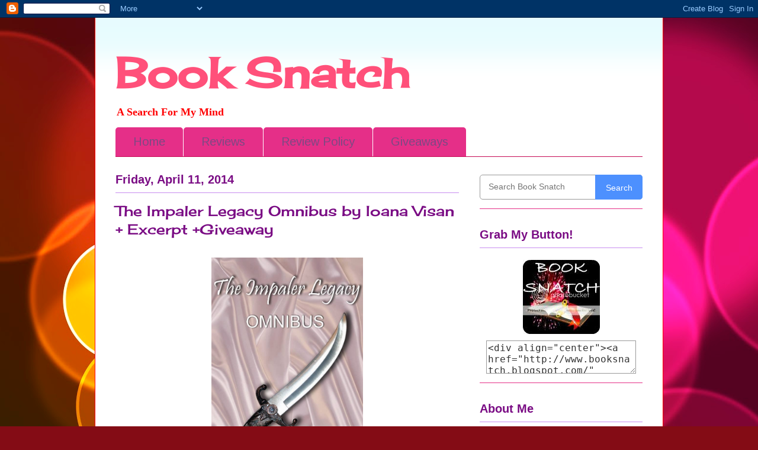

--- FILE ---
content_type: text/html; charset=UTF-8
request_url: https://booksnatch.blogspot.com/2014/04/the-impaler-legacy-omnibus-by-ioana.html
body_size: 17623
content:
<!DOCTYPE html>
<html class='v2' dir='ltr' lang='en'>
<head>
<link href='https://www.blogger.com/static/v1/widgets/335934321-css_bundle_v2.css' rel='stylesheet' type='text/css'/>
<meta content='width=1100' name='viewport'/>
<meta content='text/html; charset=UTF-8' http-equiv='Content-Type'/>
<meta content='blogger' name='generator'/>
<link href='https://booksnatch.blogspot.com/favicon.ico' rel='icon' type='image/x-icon'/>
<link href='http://booksnatch.blogspot.com/2014/04/the-impaler-legacy-omnibus-by-ioana.html' rel='canonical'/>
<link rel="alternate" type="application/atom+xml" title="Book Snatch - Atom" href="https://booksnatch.blogspot.com/feeds/posts/default" />
<link rel="alternate" type="application/rss+xml" title="Book Snatch - RSS" href="https://booksnatch.blogspot.com/feeds/posts/default?alt=rss" />
<link rel="service.post" type="application/atom+xml" title="Book Snatch - Atom" href="https://www.blogger.com/feeds/3088054058218054629/posts/default" />

<link rel="alternate" type="application/atom+xml" title="Book Snatch - Atom" href="https://booksnatch.blogspot.com/feeds/8148695663578129526/comments/default" />
<!--Can't find substitution for tag [blog.ieCssRetrofitLinks]-->
<link href='https://blogger.googleusercontent.com/img/b/R29vZ2xl/AVvXsEghp7HJiBvvshvn1LXb4N1b4MlDx1zvsKSH8LdVz8omhkKzBKh5B9RjvxxfG4Y6XBX0yxiDxmH5LJNkgxNrzqqpwXkmI0_9cZ3rvZxDC9p-81uK4nhRZYMkc2afEdWPPmxA-HJqV7_k1N0/s1600/Impaler+Legacy+-+Omnibus.jpg' rel='image_src'/>
<meta content='http://booksnatch.blogspot.com/2014/04/the-impaler-legacy-omnibus-by-ioana.html' property='og:url'/>
<meta content='The Impaler Legacy Omnibus by Ioana Visan + Excerpt +Giveaway' property='og:title'/>
<meta content='              In a world crawling with vampires, Romania is the safest place left on earth. Thanks to the Little Council, there hasn&#39;t been ...' property='og:description'/>
<meta content='https://blogger.googleusercontent.com/img/b/R29vZ2xl/AVvXsEghp7HJiBvvshvn1LXb4N1b4MlDx1zvsKSH8LdVz8omhkKzBKh5B9RjvxxfG4Y6XBX0yxiDxmH5LJNkgxNrzqqpwXkmI0_9cZ3rvZxDC9p-81uK4nhRZYMkc2afEdWPPmxA-HJqV7_k1N0/w1200-h630-p-k-no-nu/Impaler+Legacy+-+Omnibus.jpg' property='og:image'/>
<title>Book Snatch: The Impaler Legacy Omnibus by Ioana Visan + Excerpt +Giveaway</title>
<style type='text/css'>@font-face{font-family:'Arimo';font-style:normal;font-weight:400;font-display:swap;src:url(//fonts.gstatic.com/s/arimo/v35/P5sfzZCDf9_T_3cV7NCUECyoxNk37cxcDRrBdwcoaaQwpBQ.woff2)format('woff2');unicode-range:U+0460-052F,U+1C80-1C8A,U+20B4,U+2DE0-2DFF,U+A640-A69F,U+FE2E-FE2F;}@font-face{font-family:'Arimo';font-style:normal;font-weight:400;font-display:swap;src:url(//fonts.gstatic.com/s/arimo/v35/P5sfzZCDf9_T_3cV7NCUECyoxNk37cxcBBrBdwcoaaQwpBQ.woff2)format('woff2');unicode-range:U+0301,U+0400-045F,U+0490-0491,U+04B0-04B1,U+2116;}@font-face{font-family:'Arimo';font-style:normal;font-weight:400;font-display:swap;src:url(//fonts.gstatic.com/s/arimo/v35/P5sfzZCDf9_T_3cV7NCUECyoxNk37cxcDBrBdwcoaaQwpBQ.woff2)format('woff2');unicode-range:U+1F00-1FFF;}@font-face{font-family:'Arimo';font-style:normal;font-weight:400;font-display:swap;src:url(//fonts.gstatic.com/s/arimo/v35/P5sfzZCDf9_T_3cV7NCUECyoxNk37cxcAxrBdwcoaaQwpBQ.woff2)format('woff2');unicode-range:U+0370-0377,U+037A-037F,U+0384-038A,U+038C,U+038E-03A1,U+03A3-03FF;}@font-face{font-family:'Arimo';font-style:normal;font-weight:400;font-display:swap;src:url(//fonts.gstatic.com/s/arimo/v35/P5sfzZCDf9_T_3cV7NCUECyoxNk37cxcAhrBdwcoaaQwpBQ.woff2)format('woff2');unicode-range:U+0307-0308,U+0590-05FF,U+200C-2010,U+20AA,U+25CC,U+FB1D-FB4F;}@font-face{font-family:'Arimo';font-style:normal;font-weight:400;font-display:swap;src:url(//fonts.gstatic.com/s/arimo/v35/P5sfzZCDf9_T_3cV7NCUECyoxNk37cxcDxrBdwcoaaQwpBQ.woff2)format('woff2');unicode-range:U+0102-0103,U+0110-0111,U+0128-0129,U+0168-0169,U+01A0-01A1,U+01AF-01B0,U+0300-0301,U+0303-0304,U+0308-0309,U+0323,U+0329,U+1EA0-1EF9,U+20AB;}@font-face{font-family:'Arimo';font-style:normal;font-weight:400;font-display:swap;src:url(//fonts.gstatic.com/s/arimo/v35/P5sfzZCDf9_T_3cV7NCUECyoxNk37cxcDhrBdwcoaaQwpBQ.woff2)format('woff2');unicode-range:U+0100-02BA,U+02BD-02C5,U+02C7-02CC,U+02CE-02D7,U+02DD-02FF,U+0304,U+0308,U+0329,U+1D00-1DBF,U+1E00-1E9F,U+1EF2-1EFF,U+2020,U+20A0-20AB,U+20AD-20C0,U+2113,U+2C60-2C7F,U+A720-A7FF;}@font-face{font-family:'Arimo';font-style:normal;font-weight:400;font-display:swap;src:url(//fonts.gstatic.com/s/arimo/v35/P5sfzZCDf9_T_3cV7NCUECyoxNk37cxcABrBdwcoaaQw.woff2)format('woff2');unicode-range:U+0000-00FF,U+0131,U+0152-0153,U+02BB-02BC,U+02C6,U+02DA,U+02DC,U+0304,U+0308,U+0329,U+2000-206F,U+20AC,U+2122,U+2191,U+2193,U+2212,U+2215,U+FEFF,U+FFFD;}@font-face{font-family:'Cherry Cream Soda';font-style:normal;font-weight:400;font-display:swap;src:url(//fonts.gstatic.com/s/cherrycreamsoda/v21/UMBIrOxBrW6w2FFyi9paG0fdVdRciQd9A98ZD47H.woff2)format('woff2');unicode-range:U+0000-00FF,U+0131,U+0152-0153,U+02BB-02BC,U+02C6,U+02DA,U+02DC,U+0304,U+0308,U+0329,U+2000-206F,U+20AC,U+2122,U+2191,U+2193,U+2212,U+2215,U+FEFF,U+FFFD;}@font-face{font-family:'Luckiest Guy';font-style:normal;font-weight:400;font-display:swap;src:url(//fonts.gstatic.com/s/luckiestguy/v25/_gP_1RrxsjcxVyin9l9n_j2hQ952ijl7aSqP.woff2)format('woff2');unicode-range:U+0100-02BA,U+02BD-02C5,U+02C7-02CC,U+02CE-02D7,U+02DD-02FF,U+0304,U+0308,U+0329,U+1D00-1DBF,U+1E00-1E9F,U+1EF2-1EFF,U+2020,U+20A0-20AB,U+20AD-20C0,U+2113,U+2C60-2C7F,U+A720-A7FF;}@font-face{font-family:'Luckiest Guy';font-style:normal;font-weight:400;font-display:swap;src:url(//fonts.gstatic.com/s/luckiestguy/v25/_gP_1RrxsjcxVyin9l9n_j2hTd52ijl7aQ.woff2)format('woff2');unicode-range:U+0000-00FF,U+0131,U+0152-0153,U+02BB-02BC,U+02C6,U+02DA,U+02DC,U+0304,U+0308,U+0329,U+2000-206F,U+20AC,U+2122,U+2191,U+2193,U+2212,U+2215,U+FEFF,U+FFFD;}</style>
<style id='page-skin-1' type='text/css'><!--
/*
-----------------------------------------------
Blogger Template Style
Name:     Ethereal
Designer: Jason Morrow
URL:      jasonmorrow.etsy.com
----------------------------------------------- */
/* Variable definitions
====================
<Variable name="keycolor" description="Main Color" type="color" default="#000000"/>
<Group description="Body Text" selector="body">
<Variable name="body.font" description="Font" type="font"
default="normal normal 13px Arial, Tahoma, Helvetica, FreeSans, sans-serif"/>
<Variable name="body.text.color" description="Text Color" type="color" default="#666666"/>
</Group>
<Group description="Background" selector=".body-fauxcolumns-outer">
<Variable name="body.background.color" description="Outer Background" type="color" default="#fb5e53"/>
<Variable name="content.background.color" description="Main Background" type="color" default="#ffffff"/>
<Variable name="body.border.color" description="Border Color" type="color" default="#fb5e53"/>
</Group>
<Group description="Links" selector=".main-inner">
<Variable name="link.color" description="Link Color" type="color" default="#2198a6"/>
<Variable name="link.visited.color" description="Visited Color" type="color" default="#4d469c"/>
<Variable name="link.hover.color" description="Hover Color" type="color" default="#790084"/>
</Group>
<Group description="Blog Title" selector=".header h1">
<Variable name="header.font" description="Font" type="font"
default="normal normal 60px Times, 'Times New Roman', FreeSerif, serif"/>
<Variable name="header.text.color" description="Text Color" type="color" default="#ff8b8b"/>
</Group>
<Group description="Blog Description" selector=".header .description">
<Variable name="description.text.color" description="Description Color" type="color"
default="#666666"/>
</Group>
<Group description="Tabs Text" selector=".tabs-inner .widget li a">
<Variable name="tabs.font" description="Font" type="font"
default="normal normal 12px Arial, Tahoma, Helvetica, FreeSans, sans-serif"/>
<Variable name="tabs.selected.text.color" description="Selected Color" type="color" default="#ffffff"/>
<Variable name="tabs.text.color" description="Text Color" type="color" default="#000000"/>
</Group>
<Group description="Tabs Background" selector=".tabs-outer .PageList">
<Variable name="tabs.selected.background.color" description="Selected Color" type="color" default="#ffa183"/>
<Variable name="tabs.background.color" description="Background Color" type="color" default="#ffdfc7"/>
<Variable name="tabs.border.bevel.color" description="Bevel Color" type="color" default="#fb5e53"/>
</Group>
<Group description="Post Title" selector="h3.post-title, h4, h3.post-title a">
<Variable name="post.title.font" description="Font" type="font"
default="normal normal 24px Times, Times New Roman, serif"/>
<Variable name="post.title.text.color" description="Text Color" type="color" default="#2198a6"/>
</Group>
<Group description="Gadget Title" selector="h2">
<Variable name="widget.title.font" description="Title Font" type="font"
default="normal bold 12px Arial, Tahoma, Helvetica, FreeSans, sans-serif"/>
<Variable name="widget.title.text.color" description="Text Color" type="color" default="#000000"/>
<Variable name="widget.title.border.bevel.color" description="Bevel Color" type="color" default="#dbdbdb"/>
</Group>
<Group description="Accents" selector=".main-inner .widget">
<Variable name="widget.alternate.text.color" description="Alternate Color" type="color" default="#cccccc"/>
<Variable name="widget.border.bevel.color" description="Bevel Color" type="color" default="#dbdbdb"/>
</Group>
<Variable name="body.background" description="Body Background" type="background"
color="#7a0c84" default="$(color) none repeat-x scroll top left"/>
<Variable name="body.background.gradient" description="Body Gradient Cap" type="url"
default="none"/>
<Variable name="body.background.imageBorder" description="Body Image Border" type="url"
default="none"/>
<Variable name="body.background.imageBorder.position.left" description="Body Image Border Left" type="length"
default="0"/>
<Variable name="body.background.imageBorder.position.right" description="Body Image Border Right" type="length"
default="0"/>
<Variable name="header.background.gradient" description="Header Background Gradient" type="url" default="none"/>
<Variable name="content.background.gradient" description="Content Gradient" type="url" default="none"/>
<Variable name="link.decoration" description="Link Decoration" type="string" default="none"/>
<Variable name="link.visited.decoration" description="Link Visited Decoration" type="string" default="none"/>
<Variable name="link.hover.decoration" description="Link Hover Decoration" type="string" default="underline"/>
<Variable name="widget.padding.top" description="Widget Padding Top" type="length" default="15px"/>
<Variable name="date.space" description="Date Space" type="length" default="15px"/>
<Variable name="post.first.padding.top" description="First Post Padding Top" type="length" default="0"/>
<Variable name="mobile.background.overlay" description="Mobile Background Overlay" type="string" default=""/>
<Variable name="mobile.background.size" description="Mobile Background Size" type="string" default="auto"/>
<Variable name="startSide" description="Side where text starts in blog language" type="automatic" default="left"/>
<Variable name="endSide" description="Side where text ends in blog language" type="automatic" default="right"/>
*/
/* Content
----------------------------------------------- */
body, .body-fauxcolumn-outer {
font: normal bold 16px Merriweather;
color: #000000;
background: #840c15 url(//themes.googleusercontent.com/image?id=1sbDCVdylfaB7TKeFHt378q5EKX7N0LZqrNn6Rj52PMX_6iCNiKeZmsuGc-TyI4VlelfT) repeat fixed top center /* Credit: loops7 (http://www.istockphoto.com/googleimages.php?id=10418566&platform=blogger) */;
}
html body .content-outer {
min-width: 0;
max-width: 100%;
width: 100%;
}
a:link {
text-decoration: none;
color: #790084;
}
a:visited {
text-decoration: none;
color: #840c15;
}
a:hover {
text-decoration: underline;
color: #7f4884;
}
.main-inner {
padding-top: 15px;
}
.body-fauxcolumn-outer {
background: transparent none repeat-x scroll top center;
}
.content-fauxcolumns .fauxcolumn-inner {
background: #ffffff url(//www.blogblog.com/1kt/ethereal/bird-2toned-blue-fade.png) repeat-x scroll top left;
border-left: 1px solid #ff0002;
border-right: 1px solid #ff0002;
}
/* Flexible Background
----------------------------------------------- */
.content-fauxcolumn-outer .fauxborder-left {
width: 100%;
padding-left: 300px;
margin-left: -300px;
background-color: transparent;
background-image: none;
background-repeat: no-repeat;
background-position: left top;
}
.content-fauxcolumn-outer .fauxborder-right {
margin-right: -299px;
width: 299px;
background-color: transparent;
background-image: none;
background-repeat: no-repeat;
background-position: right top;
}
/* Columns
----------------------------------------------- */
.content-inner {
padding: 0;
}
/* Header
----------------------------------------------- */
.header-inner {
padding: 27px 0 3px;
}
.header-inner .section {
margin: 0 35px;
}
.Header h1 {
font: normal bold 70px Cherry Cream Soda;
color: #ff507a;
}
.Header h1 a {
color: #ff507a;
}
.Header .description {
font-size: 115%;
color: #ff0002;
}
.header-inner .Header .titlewrapper,
.header-inner .Header .descriptionwrapper {
padding-left: 0;
padding-right: 0;
margin-bottom: 0;
}
/* Tabs
----------------------------------------------- */
.tabs-outer {
position: relative;
background: transparent;
}
.tabs-cap-top, .tabs-cap-bottom {
position: absolute;
width: 100%;
}
.tabs-cap-bottom {
bottom: 0;
}
.tabs-inner {
padding: 0;
}
.tabs-inner .section {
margin: 0 35px;
}
*+html body .tabs-inner .widget li {
padding: 1px;
}
.PageList {
border-bottom: 1px solid #c50853;
}
.tabs-inner .widget li.selected a,
.tabs-inner .widget li a:hover {
position: relative;
-moz-border-radius-topleft: 5px;
-moz-border-radius-topright: 5px;
-webkit-border-top-left-radius: 5px;
-webkit-border-top-right-radius: 5px;
-goog-ms-border-top-left-radius: 5px;
-goog-ms-border-top-right-radius: 5px;
border-top-left-radius: 5px;
border-top-right-radius: 5px;
background: #c88ef0 none ;
color: #7a0c84;
}
.tabs-inner .widget li a {
display: inline-block;
margin: 0;
margin-right: 1px;
padding: .65em 1.5em;
font: normal normal 20px Arimo;
color: #7f4884;
background-color: #e52f88;
-moz-border-radius-topleft: 5px;
-moz-border-radius-topright: 5px;
-webkit-border-top-left-radius: 5px;
-webkit-border-top-right-radius: 5px;
-goog-ms-border-top-left-radius: 5px;
-goog-ms-border-top-right-radius: 5px;
border-top-left-radius: 5px;
border-top-right-radius: 5px;
}
/* Headings
----------------------------------------------- */
h2 {
font: normal bold 20px Arial, Tahoma, Helvetica, FreeSans, sans-serif;
color: #7a0c84;
}
/* Widgets
----------------------------------------------- */
.main-inner .column-left-inner {
padding: 0 0 0 20px;
}
.main-inner .column-left-inner .section {
margin-right: 0;
}
.main-inner .column-right-inner {
padding: 0 20px 0 0;
}
.main-inner .column-right-inner .section {
margin-left: 0;
}
.main-inner .section {
padding: 0;
}
.main-inner .widget {
padding: 0 0 15px;
margin: 20px 0;
border-bottom: 1px solid #e52f88;
}
.main-inner .widget h2 {
margin: 0;
padding: .6em 0 .5em;
}
.footer-inner .widget h2 {
padding: 0 0 .4em;
}
.main-inner .widget h2 + div, .footer-inner .widget h2 + div {
padding-top: 15px;
}
.main-inner .widget .widget-content {
margin: 0;
padding: 15px 0 0;
}
.main-inner .widget ul, .main-inner .widget #ArchiveList ul.flat {
margin: -15px -15px -15px;
padding: 0;
list-style: none;
}
.main-inner .sidebar .widget h2 {
border-bottom: 1px solid #c88ef0;
}
.main-inner .widget #ArchiveList {
margin: -15px 0 0;
}
.main-inner .widget ul li, .main-inner .widget #ArchiveList ul.flat li {
padding: .5em 15px;
text-indent: 0;
}
.main-inner .widget #ArchiveList ul li {
padding-top: .25em;
padding-bottom: .25em;
}
.main-inner .widget ul li:first-child, .main-inner .widget #ArchiveList ul.flat li:first-child {
border-top: none;
}
.main-inner .widget ul li:last-child, .main-inner .widget #ArchiveList ul.flat li:last-child {
border-bottom: none;
}
.main-inner .widget .post-body ul {
padding: 0 2.5em;
margin: .5em 0;
list-style: disc;
}
.main-inner .widget .post-body ul li {
padding: 0.25em 0;
margin-bottom: .25em;
color: #000000;
border: none;
}
.footer-inner .widget ul {
padding: 0;
list-style: none;
}
.widget .zippy {
color: #e52f88;
}
/* Posts
----------------------------------------------- */
.main.section {
margin: 0 20px;
}
body .main-inner .Blog {
padding: 0;
background-color: transparent;
border: none;
}
.main-inner .widget h2.date-header {
border-bottom: 1px solid #c88ef0;
}
.date-outer {
position: relative;
margin: 15px 0 20px;
}
.date-outer:first-child {
margin-top: 0;
}
.date-posts {
clear: both;
}
.post-outer, .inline-ad {
border-bottom: 1px solid #e52f88;
padding: 30px 0;
}
.post-outer {
padding-bottom: 10px;
}
.post-outer:first-child {
padding-top: 0;
border-top: none;
}
.post-outer:last-child, .inline-ad:last-child {
border-bottom: none;
}
.post-body img {
padding: 8px;
}
h3.post-title, h4 {
font: normal normal 24px Cherry Cream Soda;
color: #7a0c84;
}
h3.post-title a {
font: normal normal 24px Cherry Cream Soda;
color: #7a0c84;
text-decoration: none;
}
h3.post-title a:hover {
color: #7f4884;
text-decoration: underline;
}
.post-header {
margin: 0 0 1.5em;
}
.post-body {
line-height: 1.4;
}
.post-footer {
margin: 1.5em 0 0;
}
#blog-pager {
padding: 15px;
}
.blog-feeds, .post-feeds {
margin: 1em 0;
text-align: center;
}
.post-outer .comments {
margin-top: 2em;
}
/* Comments
----------------------------------------------- */
.comments .comments-content .icon.blog-author {
background-repeat: no-repeat;
background-image: url([data-uri]);
}
.comments .comments-content .loadmore a {
background: #ffffff url(//www.blogblog.com/1kt/ethereal/bird-2toned-blue-fade.png) repeat-x scroll top left;
}
.comments .comments-content .loadmore a {
border-top: 1px solid #c88ef0;
border-bottom: 1px solid #c88ef0;
}
.comments .comment-thread.inline-thread {
background: #ffffff url(//www.blogblog.com/1kt/ethereal/bird-2toned-blue-fade.png) repeat-x scroll top left;
}
.comments .continue {
border-top: 2px solid #c88ef0;
}
/* Footer
----------------------------------------------- */
.footer-inner {
padding: 30px 0;
overflow: hidden;
}
/* Mobile
----------------------------------------------- */
body.mobile  {
padding: 0 10px;
background-size: auto
}
.mobile .body-fauxcolumn-outer {
background: ;
}
.mobile .content-fauxcolumns .fauxcolumn-inner {
opacity: 0.75;
}
.mobile .content-fauxcolumn-outer .fauxborder-right {
margin-right: 0;
}
.mobile-link-button {
background-color: #c88ef0;
}
.mobile-link-button a:link, .mobile-link-button a:visited {
color: #7a0c84;
}
.mobile-index-contents {
color: #444444;
}
.mobile .body-fauxcolumn-outer {
background-size: 100% auto;
}
.mobile .mobile-date-outer {
border-bottom: transparent;
}
.mobile .PageList {
border-bottom: none;
}
.mobile .tabs-inner .section {
margin: 0;
}
.mobile .tabs-inner .PageList .widget-content {
background: #c88ef0 none;
color: #7a0c84;
}
.mobile .tabs-inner .PageList .widget-content .pagelist-arrow {
border-left: 1px solid #7a0c84;
}
.mobile .footer-inner {
overflow: visible;
}
body.mobile .AdSense {
margin: 0 -10px;
}

--></style>
<style id='template-skin-1' type='text/css'><!--
body {
min-width: 960px;
}
.content-outer, .content-fauxcolumn-outer, .region-inner {
min-width: 960px;
max-width: 960px;
_width: 960px;
}
.main-inner .columns {
padding-left: 0px;
padding-right: 310px;
}
.main-inner .fauxcolumn-center-outer {
left: 0px;
right: 310px;
/* IE6 does not respect left and right together */
_width: expression(this.parentNode.offsetWidth -
parseInt("0px") -
parseInt("310px") + 'px');
}
.main-inner .fauxcolumn-left-outer {
width: 0px;
}
.main-inner .fauxcolumn-right-outer {
width: 310px;
}
.main-inner .column-left-outer {
width: 0px;
right: 100%;
margin-left: -0px;
}
.main-inner .column-right-outer {
width: 310px;
margin-right: -310px;
}
#layout {
min-width: 0;
}
#layout .content-outer {
min-width: 0;
width: 800px;
}
#layout .region-inner {
min-width: 0;
width: auto;
}
body#layout div.add_widget {
padding: 8px;
}
body#layout div.add_widget a {
margin-left: 32px;
}
--></style>
<style>
    body {background-image:url(\/\/themes.googleusercontent.com\/image?id=1sbDCVdylfaB7TKeFHt378q5EKX7N0LZqrNn6Rj52PMX_6iCNiKeZmsuGc-TyI4VlelfT);}
    
@media (max-width: 200px) { body {background-image:url(\/\/themes.googleusercontent.com\/image?id=1sbDCVdylfaB7TKeFHt378q5EKX7N0LZqrNn6Rj52PMX_6iCNiKeZmsuGc-TyI4VlelfT&options=w200);}}
@media (max-width: 400px) and (min-width: 201px) { body {background-image:url(\/\/themes.googleusercontent.com\/image?id=1sbDCVdylfaB7TKeFHt378q5EKX7N0LZqrNn6Rj52PMX_6iCNiKeZmsuGc-TyI4VlelfT&options=w400);}}
@media (max-width: 800px) and (min-width: 401px) { body {background-image:url(\/\/themes.googleusercontent.com\/image?id=1sbDCVdylfaB7TKeFHt378q5EKX7N0LZqrNn6Rj52PMX_6iCNiKeZmsuGc-TyI4VlelfT&options=w800);}}
@media (max-width: 1200px) and (min-width: 801px) { body {background-image:url(\/\/themes.googleusercontent.com\/image?id=1sbDCVdylfaB7TKeFHt378q5EKX7N0LZqrNn6Rj52PMX_6iCNiKeZmsuGc-TyI4VlelfT&options=w1200);}}
/* Last tag covers anything over one higher than the previous max-size cap. */
@media (min-width: 1201px) { body {background-image:url(\/\/themes.googleusercontent.com\/image?id=1sbDCVdylfaB7TKeFHt378q5EKX7N0LZqrNn6Rj52PMX_6iCNiKeZmsuGc-TyI4VlelfT&options=w1600);}}
  </style>
<link href='https://www.blogger.com/dyn-css/authorization.css?targetBlogID=3088054058218054629&amp;zx=b03283ff-198a-48ec-b946-21ad9b3b80c6' media='none' onload='if(media!=&#39;all&#39;)media=&#39;all&#39;' rel='stylesheet'/><noscript><link href='https://www.blogger.com/dyn-css/authorization.css?targetBlogID=3088054058218054629&amp;zx=b03283ff-198a-48ec-b946-21ad9b3b80c6' rel='stylesheet'/></noscript>
<meta name='google-adsense-platform-account' content='ca-host-pub-1556223355139109'/>
<meta name='google-adsense-platform-domain' content='blogspot.com'/>

</head>
<body class='loading'>
<div class='navbar section' id='navbar' name='Navbar'><div class='widget Navbar' data-version='1' id='Navbar1'><script type="text/javascript">
    function setAttributeOnload(object, attribute, val) {
      if(window.addEventListener) {
        window.addEventListener('load',
          function(){ object[attribute] = val; }, false);
      } else {
        window.attachEvent('onload', function(){ object[attribute] = val; });
      }
    }
  </script>
<div id="navbar-iframe-container"></div>
<script type="text/javascript" src="https://apis.google.com/js/platform.js"></script>
<script type="text/javascript">
      gapi.load("gapi.iframes:gapi.iframes.style.bubble", function() {
        if (gapi.iframes && gapi.iframes.getContext) {
          gapi.iframes.getContext().openChild({
              url: 'https://www.blogger.com/navbar/3088054058218054629?po\x3d8148695663578129526\x26origin\x3dhttps://booksnatch.blogspot.com',
              where: document.getElementById("navbar-iframe-container"),
              id: "navbar-iframe"
          });
        }
      });
    </script><script type="text/javascript">
(function() {
var script = document.createElement('script');
script.type = 'text/javascript';
script.src = '//pagead2.googlesyndication.com/pagead/js/google_top_exp.js';
var head = document.getElementsByTagName('head')[0];
if (head) {
head.appendChild(script);
}})();
</script>
</div></div>
<div class='body-fauxcolumns'>
<div class='fauxcolumn-outer body-fauxcolumn-outer'>
<div class='cap-top'>
<div class='cap-left'></div>
<div class='cap-right'></div>
</div>
<div class='fauxborder-left'>
<div class='fauxborder-right'></div>
<div class='fauxcolumn-inner'>
</div>
</div>
<div class='cap-bottom'>
<div class='cap-left'></div>
<div class='cap-right'></div>
</div>
</div>
</div>
<div class='content'>
<div class='content-fauxcolumns'>
<div class='fauxcolumn-outer content-fauxcolumn-outer'>
<div class='cap-top'>
<div class='cap-left'></div>
<div class='cap-right'></div>
</div>
<div class='fauxborder-left'>
<div class='fauxborder-right'></div>
<div class='fauxcolumn-inner'>
</div>
</div>
<div class='cap-bottom'>
<div class='cap-left'></div>
<div class='cap-right'></div>
</div>
</div>
</div>
<div class='content-outer'>
<div class='content-cap-top cap-top'>
<div class='cap-left'></div>
<div class='cap-right'></div>
</div>
<div class='fauxborder-left content-fauxborder-left'>
<div class='fauxborder-right content-fauxborder-right'></div>
<div class='content-inner'>
<header>
<div class='header-outer'>
<div class='header-cap-top cap-top'>
<div class='cap-left'></div>
<div class='cap-right'></div>
</div>
<div class='fauxborder-left header-fauxborder-left'>
<div class='fauxborder-right header-fauxborder-right'></div>
<div class='region-inner header-inner'>
<div class='header section' id='header' name='Header'><div class='widget Header' data-version='1' id='Header1'>
<div id='header-inner'>
<div class='titlewrapper'>
<h1 class='title'>
<a href='https://booksnatch.blogspot.com/'>
Book Snatch
</a>
</h1>
</div>
<div class='descriptionwrapper'>
<p class='description'><span>A Search For My Mind</span></p>
</div>
</div>
</div></div>
</div>
</div>
<div class='header-cap-bottom cap-bottom'>
<div class='cap-left'></div>
<div class='cap-right'></div>
</div>
</div>
</header>
<div class='tabs-outer'>
<div class='tabs-cap-top cap-top'>
<div class='cap-left'></div>
<div class='cap-right'></div>
</div>
<div class='fauxborder-left tabs-fauxborder-left'>
<div class='fauxborder-right tabs-fauxborder-right'></div>
<div class='region-inner tabs-inner'>
<div class='tabs section' id='crosscol' name='Cross-Column'><div class='widget PageList' data-version='1' id='PageList1'>
<h2>Pages</h2>
<div class='widget-content'>
<ul>
<li>
<a href='https://booksnatch.blogspot.com/'>Home</a>
</li>
<li>
<a href='https://booksnatch.blogspot.com/p/reviews.html'>Reviews</a>
</li>
<li>
<a href='https://booksnatch.blogspot.com/p/review-requests.html'>Review Policy</a>
</li>
<li>
<a href='https://booksnatch.blogspot.com/p/giveaways.html'>Giveaways</a>
</li>
</ul>
<div class='clear'></div>
</div>
</div></div>
<div class='tabs no-items section' id='crosscol-overflow' name='Cross-Column 2'></div>
</div>
</div>
<div class='tabs-cap-bottom cap-bottom'>
<div class='cap-left'></div>
<div class='cap-right'></div>
</div>
</div>
<div class='main-outer'>
<div class='main-cap-top cap-top'>
<div class='cap-left'></div>
<div class='cap-right'></div>
</div>
<div class='fauxborder-left main-fauxborder-left'>
<div class='fauxborder-right main-fauxborder-right'></div>
<div class='region-inner main-inner'>
<div class='columns fauxcolumns'>
<div class='fauxcolumn-outer fauxcolumn-center-outer'>
<div class='cap-top'>
<div class='cap-left'></div>
<div class='cap-right'></div>
</div>
<div class='fauxborder-left'>
<div class='fauxborder-right'></div>
<div class='fauxcolumn-inner'>
</div>
</div>
<div class='cap-bottom'>
<div class='cap-left'></div>
<div class='cap-right'></div>
</div>
</div>
<div class='fauxcolumn-outer fauxcolumn-left-outer'>
<div class='cap-top'>
<div class='cap-left'></div>
<div class='cap-right'></div>
</div>
<div class='fauxborder-left'>
<div class='fauxborder-right'></div>
<div class='fauxcolumn-inner'>
</div>
</div>
<div class='cap-bottom'>
<div class='cap-left'></div>
<div class='cap-right'></div>
</div>
</div>
<div class='fauxcolumn-outer fauxcolumn-right-outer'>
<div class='cap-top'>
<div class='cap-left'></div>
<div class='cap-right'></div>
</div>
<div class='fauxborder-left'>
<div class='fauxborder-right'></div>
<div class='fauxcolumn-inner'>
</div>
</div>
<div class='cap-bottom'>
<div class='cap-left'></div>
<div class='cap-right'></div>
</div>
</div>
<!-- corrects IE6 width calculation -->
<div class='columns-inner'>
<div class='column-center-outer'>
<div class='column-center-inner'>
<div class='main section' id='main' name='Main'><div class='widget Blog' data-version='1' id='Blog1'>
<div class='blog-posts hfeed'>

          <div class="date-outer">
        
<h2 class='date-header'><span>Friday, April 11, 2014</span></h2>

          <div class="date-posts">
        
<div class='post-outer'>
<div class='post hentry uncustomized-post-template' itemprop='blogPost' itemscope='itemscope' itemtype='http://schema.org/BlogPosting'>
<meta content='https://blogger.googleusercontent.com/img/b/R29vZ2xl/AVvXsEghp7HJiBvvshvn1LXb4N1b4MlDx1zvsKSH8LdVz8omhkKzBKh5B9RjvxxfG4Y6XBX0yxiDxmH5LJNkgxNrzqqpwXkmI0_9cZ3rvZxDC9p-81uK4nhRZYMkc2afEdWPPmxA-HJqV7_k1N0/s1600/Impaler+Legacy+-+Omnibus.jpg' itemprop='image_url'/>
<meta content='3088054058218054629' itemprop='blogId'/>
<meta content='8148695663578129526' itemprop='postId'/>
<a name='8148695663578129526'></a>
<h3 class='post-title entry-title' itemprop='name'>
The Impaler Legacy Omnibus by Ioana Visan + Excerpt +Giveaway
</h3>
<div class='post-header'>
<div class='post-header-line-1'></div>
</div>
<div class='post-body entry-content' id='post-body-8148695663578129526' itemprop='description articleBody'>
<div class="separator" style="clear: both; text-align: center;">
<a href="https://blogger.googleusercontent.com/img/b/R29vZ2xl/AVvXsEghp7HJiBvvshvn1LXb4N1b4MlDx1zvsKSH8LdVz8omhkKzBKh5B9RjvxxfG4Y6XBX0yxiDxmH5LJNkgxNrzqqpwXkmI0_9cZ3rvZxDC9p-81uK4nhRZYMkc2afEdWPPmxA-HJqV7_k1N0/s1600/Impaler+Legacy+-+Omnibus.jpg" imageanchor="1" style="margin-left: 1em; margin-right: 1em;"><img border="0" height="400" src="https://blogger.googleusercontent.com/img/b/R29vZ2xl/AVvXsEghp7HJiBvvshvn1LXb4N1b4MlDx1zvsKSH8LdVz8omhkKzBKh5B9RjvxxfG4Y6XBX0yxiDxmH5LJNkgxNrzqqpwXkmI0_9cZ3rvZxDC9p-81uK4nhRZYMkc2afEdWPPmxA-HJqV7_k1N0/s1600/Impaler+Legacy+-+Omnibus.jpg" width="256" /></a></div>
<br />
<div style="margin-bottom: 0in;">
<span style="font-family: Arial, sans-serif;">&nbsp; &nbsp; &nbsp; &nbsp; &nbsp; In
a world crawling with vampires, Romania is the safest place left on
earth. Thanks to the Little Council, there hasn't been a vampire on
Romanian ground in over five centuries, until one day when Liana
Cantacuzino is ordered to bring one in, covertly. </span>
</div>
<div style="margin-bottom: 0in;">
<br /></div>
<div style="margin-bottom: 0in;">
<span style="font-family: Arial, sans-serif;">&nbsp; &nbsp; &nbsp; &nbsp; &nbsp; Enter
Maximilien Hess, a thousand-year-old vampire determined to ruin the
existing order of things. When all is revealed, Hess's secret changes
everything, and a reluctant alliance is formed because the
alternative is much worse.</span></div>
<div style="margin-bottom: 0in;">
<span style="color: purple;"><br />
</span></div>
<div style="margin-bottom: 0in;">
<span style="color: purple; font-family: inherit;"><span style="font-size: small;"><i>The
Impaler Legacy Omnibus</i></span>,
a vampire saga like no other, includes:</span></div>
<div style="margin-bottom: 0in;">
<span style="font-family: inherit;">The
Impaler&#8217;s Revenge (novella)</span></div>
<div style="margin-bottom: 0in;">
<span style="font-family: inherit;">Sweet
Surrender (short story)</span></div>
<div style="margin-bottom: 0in;">
<span style="font-family: inherit;">A
Victory that Counts (novella)</span></div>
<div style="margin-bottom: 0in;">
<span style="font-family: inherit;">Casualties
of War (short story)</span></div>
<div style="margin-bottom: 0in;">
<span style="font-family: inherit;">Order
Restored (novella)</span></div>
<div style="margin-bottom: 0in;">
<span style="font-family: inherit;">The
Third Wheel (short story)</span></div>
<div style="margin-bottom: 0in;">
<br /></div>
<div style="margin-bottom: 0in;">
<div class="separator" style="clear: both; text-align: center;">
<a href="https://blogger.googleusercontent.com/img/b/R29vZ2xl/AVvXsEjmfu7na667-JnszE5QOjjfRwjNdN7Cn5k45l6O-1kXJnSgZEy70HSyVGi1EbaLTaKX1CIrz_K0v2vx5z0cb1CazxPOpsr_LY3VlwnS8MbkjBmeHAAhSLFl9QLklD1obIw9GTsTj0CsZhs/s1600/Ioana+Visan+(1).jpg" imageanchor="1" style="clear: left; float: left; margin-bottom: 1em; margin-right: 1em;"><img border="0" height="320" src="https://blogger.googleusercontent.com/img/b/R29vZ2xl/AVvXsEjmfu7na667-JnszE5QOjjfRwjNdN7Cn5k45l6O-1kXJnSgZEy70HSyVGi1EbaLTaKX1CIrz_K0v2vx5z0cb1CazxPOpsr_LY3VlwnS8MbkjBmeHAAhSLFl9QLklD1obIw9GTsTj0CsZhs/s1600/Ioana+Visan+(1).jpg" width="226" /></a></div>
<span style="color: purple;">About the Author:
</span></div>
<div style="margin-bottom: 0in;">
</div>
<div style="margin-bottom: 0in;">
<span style="font-family: inherit;">&nbsp; &nbsp; &nbsp; &nbsp; &nbsp;Award-winning
writer Ioana Visan has always dreamed about reaching the stars, but
since she can't, she writes about it. <br />&nbsp; &nbsp; &nbsp; &nbsp; &nbsp; After fighting the
apocalypse aftermath in "Human Instincts", she played with
shapeshifters in &#8220;Blue Moon Café Series: Where Shifters Meet for
Drinks&#8221;, and then she dealt with vampires in &#8220;The Impaler Legacy&#8221;
series, before tackling longer works like a fantasy trilogy and a
science fiction series. <br />&nbsp; &nbsp; &nbsp; &nbsp; &nbsp; Aside from publishing short stories
in various Romanian magazines and anthologies, she published a short
story collection "Efectul de nautil" and the Romanian
edition of "Human Instincts".<br />&nbsp; &nbsp; &nbsp; &nbsp; &nbsp; She was awarded the
Encouragement Award by The European Science Fiction Society at
Eurocon 2013.</span></div>
<div style="margin-bottom: 0in;">
<span style="font-family: inherit;"><br /></span></div>
<div style="margin-bottom: 0in;">
<span style="color: purple; font-family: inherit;">Author Info:</span></div>
<div style="background: #ffffff; margin-bottom: 0in;">
<span style="font-family: inherit;"><span style="color: #222222;">Website:
&nbsp; &nbsp;</span><span style="color: navy;"><span lang="zxx"><u><a href="http://www.ioanavisan.tk/">http://www.ioanavisan.tk</a></u></span></span></span></div>
<div style="background: #ffffff; margin-bottom: 0in;">
<span style="font-family: inherit;"><span style="color: #222222;">Blog:
&nbsp; &nbsp; &nbsp; &nbsp; &nbsp;</span><a href="http://weirdvision2001.blogspot.com/" target="_blank"><span style="color: #1155cc;"><span style="font-size: small;"><u>http://weirdvision2001.blogspot.com</u></span></span></a></span></div>
<div style="background: #ffffff; margin-bottom: 0in;">
<span style="font-family: inherit;"><span style="color: #222222;">Facebook:
&nbsp;</span><a href="https://www.facebook.com/AuthorIoanaVisan" target="_blank"><span style="color: #1155cc;"><span style="font-size: small;"><u>https://www.facebook.com/AuthorIoanaVisan</u></span></span></a></span></div>
<div style="background: #ffffff; margin-bottom: 0in;">
<span style="font-family: inherit;"><span style="color: #222222;">Twitter:
&nbsp; &nbsp; &nbsp;&nbsp;</span><a href="https://twitter.com/weirdvision" target="_blank"><span style="color: #1155cc;"><span style="font-size: small;"><u>https://twitter.com/weirdvision</u></span></span></a></span></div>
<div style="background: #ffffff; margin-bottom: 0in;">
<span style="font-family: inherit;"><span style="color: #222222;">Amazon:
&nbsp; &nbsp;&nbsp;</span><a href="http://amazon.com/author/ioanavisan" target="_blank"><span style="color: #1155cc;"><span style="font-size: small;"><u>http://amazon.com/author/ioanavisan</u></span></span></a></span></div>
<div style="margin-bottom: 0in;">
</div>
<div style="background: #ffffff; margin-bottom: 0in;">
<span style="font-family: inherit;"><span style="color: #222222;">Goodreads:&nbsp;</span><span style="color: #1155cc;"><span style="font-size: small;"><u><a href="http://www.goodreads.com/ioanavisan" target="_blank">http://www.goodreads.com/ioanavisan</a></u></span></span></span><br />
<span style="font-family: inherit;"><span style="color: #1155cc;"><span style="font-size: small;"><br /></span></span></span></div>
<a class="rafl" href="http://www.rafflecopter.com/rafl/display/bf37c91/" id="rc-bf37c91" rel="nofollow">a Rafflecopter giveaway</a>
<script src="//d12vno17mo87cx.cloudfront.net/embed/rafl/cptr.js"></script><br />
<br />
<div style="text-align: center;">
<div style="text-align: center;">
<span style="color: purple; font-size: large;">Excerpt:</span></div>
<div style="text-align: left;">
<span style="font-family: Georgia, Times New Roman, serif;">&nbsp;&#8220;You&#8217;ve been here what&#8212;for over a month now? And what did you accomplish?&#8221; He&nbsp;</span><span style="font-family: Georgia, 'Times New Roman', serif;">tilted his head at me. &#8220;Sure, you hunted down and killed a few new breeds, but other than that,&nbsp;</span><span style="font-family: Georgia, 'Times New Roman', serif;">what did you do?&#8221;</span></div>
<div style="text-align: left;">
<span style="font-family: Georgia, 'Times New Roman', serif;">&nbsp; &nbsp; &nbsp;I could have told him that we hadn&#8217;t been let loose in the country. The Cabinet had&nbsp;</span><span style="font-family: Georgia, 'Times New Roman', serif;">accepted our presence here but imposed some restrictions. We couldn&#8217;t bring vampires into&nbsp;</span><span style="font-family: Georgia, 'Times New Roman', serif;">the populated areas, and the locals didn&#8217;t see eye-to-eye with our pandurs, even if they were&nbsp;</span><span style="font-family: Georgia, 'Times New Roman', serif;">here to help them. I didn&#8217;t. I pressed my lips tightly together and accepted my failure the way&nbsp;</span><span style="font-family: Georgia, 'Times New Roman', serif;">a true leader should. Hopefully, he didn&#8217;t know about the ten thousand pandurs waiting on the&nbsp;</span><span style="font-family: Georgia, 'Times New Roman', serif;">Australian shore.</span></div>
<div style="text-align: left;">
<span style="font-family: Georgia, 'Times New Roman', serif;">&nbsp; &nbsp; &nbsp;&#8220;We&#8217;re looking for leads, but no one is talking. That&#8217;s why we came to you,&#8221; I said.&nbsp;</span></div>
<div style="text-align: left;">
<span style="font-family: Georgia, 'Times New Roman', serif;">&nbsp; &nbsp; &nbsp;&#8220;Wrong. You were so bored out of your mind that you would have accepted any excuse&nbsp;</span><span style="font-family: Georgia, 'Times New Roman', serif;">to get out of those woods,&#8221; Keller said. &#8220;Did you stop for one second to think that it might be a&nbsp;</span><span style="font-family: Georgia, 'Times New Roman', serif;">trap to draw you out?&#8221;</span></div>
<div style="text-align: left;">
<span style="font-family: Georgia, Times New Roman, serif;">&nbsp; &nbsp; &nbsp;&#8220;My pandurs are the best. I&#8217;m not afraid of your new breeds,&#8221; I said, thinking he was&nbsp;</span><span style="font-family: Georgia, 'Times New Roman', serif;">referring to the reward placed on my head. Maybe I didn&#8217;t feel as secure as I pretended to be, but&nbsp;</span><span style="font-family: Georgia, 'Times New Roman', serif;">I trusted the pandurs to do everything in their power to protect me and everyone around me.</span></div>
<div style="text-align: left;">
<span style="font-family: Georgia, Times New Roman, serif;">&nbsp; &nbsp; &nbsp;&#8220;You Little Council members are so self-absorbed. What if you weren&#8217;t the target?&#8221;&nbsp;</span><span style="font-family: Georgia, 'Times New Roman', serif;">Keller&#8217;s voice went dangerously low.</span></div>
<div style="text-align: left;">
<span style="font-family: Georgia, Times New Roman, serif;">&nbsp; &nbsp; &nbsp;No. &#8220;What do you mean?&#8221;</span></div>
<div style="text-align: left;">
<span style="font-family: Georgia, 'Times New Roman', serif;">&nbsp; &nbsp; &nbsp;&#8220;We need to go. Now!&#8221; Max grabbed my arm to pull me towards the exit. The look on&nbsp;</span><span style="font-family: Georgia, 'Times New Roman', serif;">his face promised nothing short of murder.</span></div>
<div style="text-align: left;">
<span style="font-family: Georgia, Times New Roman, serif;">&nbsp; &nbsp; &nbsp;&#8220;Too late.&#8221; Keller looked at the heavy clock on the desk. &#8220;It should be over by now. I&#8217;m&nbsp;</span><span style="font-family: Georgia, 'Times New Roman', serif;">sorry.&#8221;</span></div>
<div style="text-align: left;">
<span style="font-family: Georgia, Times New Roman, serif;">&nbsp; &nbsp; &nbsp;No no no no. &#8220;I&#8217;ll be back,&#8221; I told him before running to the door. &#8220;And then you&#8217;ll give&nbsp;</span><span style="font-family: Georgia, 'Times New Roman', serif;">me some answers.&#8221;</span></div>
<div style="text-align: left;">
<span style="font-family: Georgia, 'Times New Roman', serif;">&nbsp; &nbsp; &nbsp;&#8220;I&#8217;ll be here.&#8221; Keller leaned back in his chair. &#8220;And then maybe you&#8217;ll be the person I&nbsp;</span><span style="font-family: Georgia, 'Times New Roman', serif;">need.&#8221;</span></div>
<div style="text-align: left;">
<span style="font-family: Georgia, 'Times New Roman', serif;">&nbsp; &nbsp; &nbsp;I threw him a cold glare, but I didn&#8217;t waste any time with an answer. I ran in the corridor,&nbsp;</span><span style="font-family: Georgia, 'Times New Roman', serif;">giving orders on the way. &#8220;Call the camp! Find out what the hell is going on!&#8221;</span></div>
<div style="text-align: left;">
<span style="font-family: Georgia, Times New Roman, serif;">&nbsp; &nbsp; &nbsp;Trotuş and Max held the phones to their ears, both trying to get in touch with the people&nbsp;</span><span style="font-family: Georgia, 'Times New Roman', serif;">in charge in their respective camps.</span></div>
<div style="text-align: left;">
<span style="font-family: Georgia, 'Times New Roman', serif;">&nbsp; &nbsp; &nbsp;&#8220;Spânu&#8217;s not answering!&#8221; Trotuş reported, his face paler than ever.&nbsp;</span><span style="font-family: Georgia, 'Times New Roman', serif;">Max didn&#8217;t seem to have an answer either.</span></div>
<div style="text-align: left;">
<span style="font-family: Georgia, 'Times New Roman', serif;">&nbsp; &nbsp; &nbsp;We rushed into the elevator, the pandurs on our trail.&nbsp;</span><span style="font-family: Georgia, 'Times New Roman', serif;">I fetched my cell phone and called Radu. No matter what had happened, he would&nbsp;</span><span style="font-family: Georgia, 'Times New Roman', serif;">survive. He was both a vampire and a pandur. &#8220;Come on, come on, come on &#8230; answer dammit!&#8221;</span></div>
<div style="text-align: left;">
<span style="font-family: Georgia, Times New Roman, serif;">&nbsp; &nbsp; &nbsp;We reached the ground floor, scaring the pandurs stationed there with our haste.&nbsp;</span><span style="font-family: Georgia, 'Times New Roman', serif;">I bent at the waist with an arm wrapped around my middle as the chilling words dripped&nbsp;</span><span style="font-family: Georgia, 'Times New Roman', serif;">into my ear. &#8220;No&#8230;&#8221;</span></div>
<div style="text-align: left;">
<span style="font-family: Georgia, 'Times New Roman', serif;">&nbsp; &nbsp; &nbsp;Jesse&#8217;s arms caught me. &#8220;Liana&#8230;&#8221;</span></div>
<div style="text-align: left;">
<span style="font-family: Georgia, Times New Roman, serif;">&nbsp; &nbsp; &nbsp;&#8220;They&#8217;re dead &#8230; They&#8217;re all dead&#8230;&#8221;</span></div>
</div>
<div style="text-align: justify;">
<span style="font-family: Arial, Helvetica, sans-serif;"><br /></span></div>
<div style="text-align: justify;">
<span style="font-family: Arial, Helvetica, sans-serif;">~~~~~~~~</span><br />
<span style="font-family: Arial, Helvetica, sans-serif;"><br /></span>
<span style="color: purple; font-family: Arial, Helvetica, sans-serif;">The omnibus is available at -</span><br />
<span style="color: purple; font-family: Arial, Helvetica, sans-serif;"><br /></span>
<span style="font-family: Arial, Helvetica, sans-serif;">Amazon: <a href="https://www.amazon.com/dp/B00J03AJKE">https://www.amazon.com/dp/B00J03AJKE</a></span><br />
<span style="font-family: Arial, Helvetica, sans-serif;">Barnes &amp; Noble: <a href="http://www.barnesandnoble.com/w/the-impaler-legacy-omnibus-ioana-%20visan/1118924571?ean=2940045767170">http://www.barnesandnoble.com/w/the-impaler-legacy-omnibus-ioana-</a></span><br />
<span style="font-family: Arial, Helvetica, sans-serif;"><a href="http://www.barnesandnoble.com/w/the-impaler-legacy-omnibus-ioana-%20visan/1118924571?ean=2940045767170">http://www.barnesandnoble.com/w/the-impaler-legacy-omnibus-ioana- visan/1118924571?ean=2940045767170</a></span><br />
<span style="font-family: Arial, Helvetica, sans-serif;">Smashwords: <a href="https://www.smashwords.com/books/view/419016">https://www.smashwords.com/books/view/419016</a></span><br />
<span style="font-family: Arial, Helvetica, sans-serif;">iTunes: <a href="https://itunes.apple.com/ro/book/the-impaler-legacy-omnibus/id841190833?mt=11">https://itunes.apple.com/ro/book/the-impaler-legacy-omnibus/id841190833?</a></span><span style="font-family: Arial, Helvetica, sans-serif;"><a href="https://itunes.apple.com/ro/book/the-impaler-legacy-omnibus/id841190833?mt=11">https://itunes.apple.com/ro/book/the-impaler-legacy-omnibus/id841190833?mt=11</a></span></div>
<div style='clear: both;'></div>
</div>
<div class='post-footer'>
<div class='post-footer-line post-footer-line-1'>
<span class='post-author vcard'>
Posted by
<span class='fn' itemprop='author' itemscope='itemscope' itemtype='http://schema.org/Person'>
<meta content='https://www.blogger.com/profile/06636442713682043608' itemprop='url'/>
<a class='g-profile' href='https://www.blogger.com/profile/06636442713682043608' rel='author' title='author profile'>
<span itemprop='name'>Valette M.</span>
</a>
</span>
</span>
<span class='post-timestamp'>
at
<meta content='http://booksnatch.blogspot.com/2014/04/the-impaler-legacy-omnibus-by-ioana.html' itemprop='url'/>
<a class='timestamp-link' href='https://booksnatch.blogspot.com/2014/04/the-impaler-legacy-omnibus-by-ioana.html' rel='bookmark' title='permanent link'><abbr class='published' itemprop='datePublished' title='2014-04-11T00:00:00-07:00'>12:00&#8239;AM</abbr></a>
</span>
<span class='post-comment-link'>
</span>
<span class='post-icons'>
<span class='item-action'>
<a href='https://www.blogger.com/email-post/3088054058218054629/8148695663578129526' title='Email Post'>
<img alt='' class='icon-action' height='13' src='https://resources.blogblog.com/img/icon18_email.gif' width='18'/>
</a>
</span>
<span class='item-control blog-admin pid-41185190'>
<a href='https://www.blogger.com/post-edit.g?blogID=3088054058218054629&postID=8148695663578129526&from=pencil' title='Edit Post'>
<img alt='' class='icon-action' height='18' src='https://resources.blogblog.com/img/icon18_edit_allbkg.gif' width='18'/>
</a>
</span>
</span>
<div class='post-share-buttons goog-inline-block'>
<a class='goog-inline-block share-button sb-email' href='https://www.blogger.com/share-post.g?blogID=3088054058218054629&postID=8148695663578129526&target=email' target='_blank' title='Email This'><span class='share-button-link-text'>Email This</span></a><a class='goog-inline-block share-button sb-blog' href='https://www.blogger.com/share-post.g?blogID=3088054058218054629&postID=8148695663578129526&target=blog' onclick='window.open(this.href, "_blank", "height=270,width=475"); return false;' target='_blank' title='BlogThis!'><span class='share-button-link-text'>BlogThis!</span></a><a class='goog-inline-block share-button sb-twitter' href='https://www.blogger.com/share-post.g?blogID=3088054058218054629&postID=8148695663578129526&target=twitter' target='_blank' title='Share to X'><span class='share-button-link-text'>Share to X</span></a><a class='goog-inline-block share-button sb-facebook' href='https://www.blogger.com/share-post.g?blogID=3088054058218054629&postID=8148695663578129526&target=facebook' onclick='window.open(this.href, "_blank", "height=430,width=640"); return false;' target='_blank' title='Share to Facebook'><span class='share-button-link-text'>Share to Facebook</span></a><a class='goog-inline-block share-button sb-pinterest' href='https://www.blogger.com/share-post.g?blogID=3088054058218054629&postID=8148695663578129526&target=pinterest' target='_blank' title='Share to Pinterest'><span class='share-button-link-text'>Share to Pinterest</span></a>
</div>
</div>
<div class='post-footer-line post-footer-line-2'>
<span class='post-labels'>
Labels:
<a href='https://booksnatch.blogspot.com/search/label/Blog%20tour' rel='tag'>Blog tour</a>,
<a href='https://booksnatch.blogspot.com/search/label/Excerpt' rel='tag'>Excerpt</a>,
<a href='https://booksnatch.blogspot.com/search/label/Giveaway' rel='tag'>Giveaway</a>,
<a href='https://booksnatch.blogspot.com/search/label/Ioana%20Visan' rel='tag'>Ioana Visan</a>
</span>
</div>
<div class='post-footer-line post-footer-line-3'>
<span class='post-location'>
</span>
</div>
</div>
</div>
<div class='comments' id='comments'>
<a name='comments'></a>
<h4>No comments:</h4>
<div id='Blog1_comments-block-wrapper'>
<dl class='avatar-comment-indent' id='comments-block'>
</dl>
</div>
<p class='comment-footer'>
<div class='comment-form'>
<a name='comment-form'></a>
<h4 id='comment-post-message'>Post a Comment</h4>
<p>
</p>
<a href='https://www.blogger.com/comment/frame/3088054058218054629?po=8148695663578129526&hl=en&saa=85391&origin=https://booksnatch.blogspot.com' id='comment-editor-src'></a>
<iframe allowtransparency='true' class='blogger-iframe-colorize blogger-comment-from-post' frameborder='0' height='410px' id='comment-editor' name='comment-editor' src='' width='100%'></iframe>
<script src='https://www.blogger.com/static/v1/jsbin/2830521187-comment_from_post_iframe.js' type='text/javascript'></script>
<script type='text/javascript'>
      BLOG_CMT_createIframe('https://www.blogger.com/rpc_relay.html');
    </script>
</div>
</p>
</div>
</div>

        </div></div>
      
</div>
<div class='blog-pager' id='blog-pager'>
<span id='blog-pager-newer-link'>
<a class='blog-pager-newer-link' href='https://booksnatch.blogspot.com/2014/04/saturday-snatch-amandas-beau-by-shirley.html' id='Blog1_blog-pager-newer-link' title='Newer Post'>Newer Post</a>
</span>
<span id='blog-pager-older-link'>
<a class='blog-pager-older-link' href='https://booksnatch.blogspot.com/2014/04/review-all-truth-thats-in-me.html' id='Blog1_blog-pager-older-link' title='Older Post'>Older Post</a>
</span>
<a class='home-link' href='https://booksnatch.blogspot.com/'>Home</a>
</div>
<div class='clear'></div>
<div class='post-feeds'>
<div class='feed-links'>
Subscribe to:
<a class='feed-link' href='https://booksnatch.blogspot.com/feeds/8148695663578129526/comments/default' target='_blank' type='application/atom+xml'>Post Comments (Atom)</a>
</div>
</div>
</div></div>
</div>
</div>
<div class='column-left-outer'>
<div class='column-left-inner'>
<aside>
</aside>
</div>
</div>
<div class='column-right-outer'>
<div class='column-right-inner'>
<aside>
<div class='sidebar section' id='sidebar-right-1'><div class='widget HTML' data-version='1' id='HTML3'>
<div class='widget-content'>
<style>
#search-box {
position: relative;
width: 100%;
margin: 0;
}

#search-form 
{
height: 40px;
border: 1px solid #999;
-webkit-border-radius: 5px;
-moz-border-radius: 5px;
border-radius: 5px;
background-color: #fff;
overflow: hidden;
}
#search-text 
{
font-size: 14px;
color: #ddd;
border-width: 0;
background: transparent;
}

#search-box input[type="text"]
{
width: 90%;
padding: 11px 0 12px 1em;
color: #333;
outline: none;
}

#search-button {
position: absolute;
top: 0;
right: 0;
height: 42px;
width: 80px;
font-size: 14px;
color: #fff;
text-align: center;
line-height: 42px;
border-width: 0;
background-color: #4d90fe;
-webkit-border-radius: 0px 5px 5px 0px;
-moz-border-radius: 0px 5px 5px 0px;
border-radius: 0px 5px 5px 0px;
cursor: pointer;
}
</style>

<div id='search-box'>
<form action='/search' id='search-form' method='get' target='_top'>
<input id='search-text' name='q' placeholder='Search Book Snatch' type='text'/>
<button id='search-button' type='submit'><span>Search</span></button>
</form>
</div>
</div>
<div class='clear'></div>
</div><div class='widget HTML' data-version='1' id='HTML1'>
<h2 class='title'>Grab My Button!</h2>
<div class='widget-content'>
<div align="center" style="padding: 5px;"><img src="https://lh3.googleusercontent.com/blogger_img_proxy/AEn0k_vgVcXtMeW26lhQBtO58PAbY8WYswZBnO37sJggk1JgKhImKANifF5NxRddVCj4aFSEsplBVDXpbAg9_lKq7AMIsbg17rxapb5anSXf23ZOPm1tf18fN7BXCEQHdvT_Tjm5ASKUn0VOUQ=s0-d" title="Book Snatch" alt="Book Snatch"></div><textarea style="background#ffffff;border:solid 1px #999999; color:#333333; font-size:100%; height: 50px; margin:auto; text-align: left; padding: 2px 0 2p 5px; display: block; width: 90%;">&lt;div align="center">&lt;a href="http://www.booksnatch.blogspot.com/" title="Book Snatch"&gt;&lt;img src="http://i1168.photobucket.com/albums/r490/ValetteMorris/BlogButton.jpg" alt="Book Snatch" style="border:none;" /&gt;&lt;/a&gt;&lt;/div></textarea>
</div>
<div class='clear'></div>
</div><div class='widget Profile' data-version='1' id='Profile1'>
<h2>About Me</h2>
<div class='widget-content'>
<a href='https://www.blogger.com/profile/06636442713682043608'><img alt='My photo' class='profile-img' height='80' src='//blogger.googleusercontent.com/img/b/R29vZ2xl/AVvXsEg3jMNYMBd9OBlnnqFHoxN-tyR35wB3cJkLawrzwnwyq-BH01nd--lpnENbOd7xTJExpP2Ki3F25Gj6vawQNb7Gwoyp0HXP4gptmuanvslbHfj5P6xJhUAXznOgf-HQZg/s220/Scissors+4.PNG' width='80'/></a>
<dl class='profile-datablock'>
<dt class='profile-data'>
<a class='profile-name-link g-profile' href='https://www.blogger.com/profile/06636442713682043608' rel='author' style='background-image: url(//www.blogger.com/img/logo-16.png);'>
Valette M.
</a>
</dt>
<dd class='profile-textblock'>I LOVE to read! Mostly it's Fantasy, Sci-Fi, or Dystopian, but occasionally historical fiction as well.
   Disclaimer: sometimes I rave, sometimes I squeak, sometimes I may pummel my audience verbally. Please bring your Dragon for protection. This blog is not responsible for any injuries resulting from lack of Dragon.</dd>
</dl>
<a class='profile-link' href='https://www.blogger.com/profile/06636442713682043608' rel='author'>View my complete profile</a>
<div class='clear'></div>
</div>
</div><div class='widget HTML' data-version='1' id='HTML2'>
<div class='widget-content'>
<object classid="clsid:D27CDB6E-AE6D-11cf-96B8-444553540000" codebase="http://fpdownload.macromedia.com/get/flashplayer/current/swflash.cab" id="Player_41f9f6fc-e8e1-446a-ab18-ce6a95a449bc"  width="300px" height="800px"> <param name="movie" value="//ws.amazon.com/widgets/q?rt=tf_cw&amp;ServiceVersion=20070822&amp;MarketPlace=US&amp;ID=V20070822/US/boosna-20/8010/41f9f6fc-e8e1-446a-ab18-ce6a95a449bc&amp;Operation=GetDisplayTemplate"><param name="quality" value="high" /><param name="bgcolor" value="#FFFFFF" /><param name="allowscriptaccess" value="always" /><embed src="//ws.amazon.com/widgets/q?rt=tf_cw&amp;ServiceVersion=20070822&amp;MarketPlace=US&amp;ID=V20070822/US/boosna-20/8010/41f9f6fc-e8e1-446a-ab18-ce6a95a449bc&amp;Operation=GetDisplayTemplate" id="Player_41f9f6fc-e8e1-446a-ab18-ce6a95a449bc" quality="high" bgcolor="#ffffff" name="Player_41f9f6fc-e8e1-446a-ab18-ce6a95a449bc" allowscriptaccess="always" type="application/x-shockwave-flash" align="middle" height="800px" width="300px"></embed></object> <noscript><a href="http://ws.amazon.com/widgets/q?rt=tf_cw&ServiceVersion=20070822&MarketPlace=US&ID=V20070822%2FUS%2Fboosna-20%2F8010%2F41f9f6fc-e8e1-446a-ab18-ce6a95a449bc&Operation=NoScript">Amazon.com Widgets</a></noscript>
</div>
<div class='clear'></div>
</div><div class='widget Followers' data-version='1' id='Followers1'>
<h2 class='title'>Followers</h2>
<div class='widget-content'>
<div id='Followers1-wrapper'>
<div style='margin-right:2px;'>
<div><script type="text/javascript" src="https://apis.google.com/js/platform.js"></script>
<div id="followers-iframe-container"></div>
<script type="text/javascript">
    window.followersIframe = null;
    function followersIframeOpen(url) {
      gapi.load("gapi.iframes", function() {
        if (gapi.iframes && gapi.iframes.getContext) {
          window.followersIframe = gapi.iframes.getContext().openChild({
            url: url,
            where: document.getElementById("followers-iframe-container"),
            messageHandlersFilter: gapi.iframes.CROSS_ORIGIN_IFRAMES_FILTER,
            messageHandlers: {
              '_ready': function(obj) {
                window.followersIframe.getIframeEl().height = obj.height;
              },
              'reset': function() {
                window.followersIframe.close();
                followersIframeOpen("https://www.blogger.com/followers/frame/3088054058218054629?colors\x3dCgt0cmFuc3BhcmVudBILdHJhbnNwYXJlbnQaByMwMDAwMDAiByM3OTAwODQqByNmZmZmZmYyByM3YTBjODQ6ByMwMDAwMDBCByM3OTAwODRKByNlNTJmODhSByM3OTAwODRaC3RyYW5zcGFyZW50\x26pageSize\x3d21\x26hl\x3den\x26origin\x3dhttps://booksnatch.blogspot.com");
              },
              'open': function(url) {
                window.followersIframe.close();
                followersIframeOpen(url);
              }
            }
          });
        }
      });
    }
    followersIframeOpen("https://www.blogger.com/followers/frame/3088054058218054629?colors\x3dCgt0cmFuc3BhcmVudBILdHJhbnNwYXJlbnQaByMwMDAwMDAiByM3OTAwODQqByNmZmZmZmYyByM3YTBjODQ6ByMwMDAwMDBCByM3OTAwODRKByNlNTJmODhSByM3OTAwODRaC3RyYW5zcGFyZW50\x26pageSize\x3d21\x26hl\x3den\x26origin\x3dhttps://booksnatch.blogspot.com");
  </script></div>
</div>
</div>
<div class='clear'></div>
</div>
</div><div class='widget BlogArchive' data-version='1' id='BlogArchive1'>
<h2>Blog Archive</h2>
<div class='widget-content'>
<div id='ArchiveList'>
<div id='BlogArchive1_ArchiveList'>
<ul class='hierarchy'>
<li class='archivedate collapsed'>
<a class='toggle' href='javascript:void(0)'>
<span class='zippy'>

        &#9658;&#160;
      
</span>
</a>
<a class='post-count-link' href='https://booksnatch.blogspot.com/2015/'>
2015
</a>
<span class='post-count' dir='ltr'>(4)</span>
<ul class='hierarchy'>
<li class='archivedate collapsed'>
<a class='toggle' href='javascript:void(0)'>
<span class='zippy'>

        &#9658;&#160;
      
</span>
</a>
<a class='post-count-link' href='https://booksnatch.blogspot.com/2015/02/'>
February
</a>
<span class='post-count' dir='ltr'>(1)</span>
</li>
</ul>
<ul class='hierarchy'>
<li class='archivedate collapsed'>
<a class='toggle' href='javascript:void(0)'>
<span class='zippy'>

        &#9658;&#160;
      
</span>
</a>
<a class='post-count-link' href='https://booksnatch.blogspot.com/2015/01/'>
January
</a>
<span class='post-count' dir='ltr'>(3)</span>
</li>
</ul>
</li>
</ul>
<ul class='hierarchy'>
<li class='archivedate expanded'>
<a class='toggle' href='javascript:void(0)'>
<span class='zippy toggle-open'>

        &#9660;&#160;
      
</span>
</a>
<a class='post-count-link' href='https://booksnatch.blogspot.com/2014/'>
2014
</a>
<span class='post-count' dir='ltr'>(72)</span>
<ul class='hierarchy'>
<li class='archivedate collapsed'>
<a class='toggle' href='javascript:void(0)'>
<span class='zippy'>

        &#9658;&#160;
      
</span>
</a>
<a class='post-count-link' href='https://booksnatch.blogspot.com/2014/12/'>
December
</a>
<span class='post-count' dir='ltr'>(9)</span>
</li>
</ul>
<ul class='hierarchy'>
<li class='archivedate collapsed'>
<a class='toggle' href='javascript:void(0)'>
<span class='zippy'>

        &#9658;&#160;
      
</span>
</a>
<a class='post-count-link' href='https://booksnatch.blogspot.com/2014/11/'>
November
</a>
<span class='post-count' dir='ltr'>(1)</span>
</li>
</ul>
<ul class='hierarchy'>
<li class='archivedate collapsed'>
<a class='toggle' href='javascript:void(0)'>
<span class='zippy'>

        &#9658;&#160;
      
</span>
</a>
<a class='post-count-link' href='https://booksnatch.blogspot.com/2014/10/'>
October
</a>
<span class='post-count' dir='ltr'>(4)</span>
</li>
</ul>
<ul class='hierarchy'>
<li class='archivedate collapsed'>
<a class='toggle' href='javascript:void(0)'>
<span class='zippy'>

        &#9658;&#160;
      
</span>
</a>
<a class='post-count-link' href='https://booksnatch.blogspot.com/2014/09/'>
September
</a>
<span class='post-count' dir='ltr'>(6)</span>
</li>
</ul>
<ul class='hierarchy'>
<li class='archivedate collapsed'>
<a class='toggle' href='javascript:void(0)'>
<span class='zippy'>

        &#9658;&#160;
      
</span>
</a>
<a class='post-count-link' href='https://booksnatch.blogspot.com/2014/08/'>
August
</a>
<span class='post-count' dir='ltr'>(10)</span>
</li>
</ul>
<ul class='hierarchy'>
<li class='archivedate collapsed'>
<a class='toggle' href='javascript:void(0)'>
<span class='zippy'>

        &#9658;&#160;
      
</span>
</a>
<a class='post-count-link' href='https://booksnatch.blogspot.com/2014/07/'>
July
</a>
<span class='post-count' dir='ltr'>(12)</span>
</li>
</ul>
<ul class='hierarchy'>
<li class='archivedate collapsed'>
<a class='toggle' href='javascript:void(0)'>
<span class='zippy'>

        &#9658;&#160;
      
</span>
</a>
<a class='post-count-link' href='https://booksnatch.blogspot.com/2014/06/'>
June
</a>
<span class='post-count' dir='ltr'>(8)</span>
</li>
</ul>
<ul class='hierarchy'>
<li class='archivedate collapsed'>
<a class='toggle' href='javascript:void(0)'>
<span class='zippy'>

        &#9658;&#160;
      
</span>
</a>
<a class='post-count-link' href='https://booksnatch.blogspot.com/2014/05/'>
May
</a>
<span class='post-count' dir='ltr'>(4)</span>
</li>
</ul>
<ul class='hierarchy'>
<li class='archivedate expanded'>
<a class='toggle' href='javascript:void(0)'>
<span class='zippy toggle-open'>

        &#9660;&#160;
      
</span>
</a>
<a class='post-count-link' href='https://booksnatch.blogspot.com/2014/04/'>
April
</a>
<span class='post-count' dir='ltr'>(10)</span>
<ul class='posts'>
<li><a href='https://booksnatch.blogspot.com/2014/04/interview-michelle-frost.html'>Interview: Michelle Frost</a></li>
<li><a href='https://booksnatch.blogspot.com/2014/04/interview-giveaway-danny-adams.html'>Interview &amp; Giveaway: Danny Adams</a></li>
<li><a href='https://booksnatch.blogspot.com/2014/04/review-lost-by-sarah-beth-durst.html'>Review: The Lost by Sarah Beth Durst</a></li>
<li><a href='https://booksnatch.blogspot.com/2014/04/review-something-strange-and-deadly-by.html'>Review: Something Strange and Deadly by Susan Dennard</a></li>
<li><a href='https://booksnatch.blogspot.com/2014/04/saturday-snatch-amandas-beau-by-shirley.html'>Saturday Snatch: Amanda&#39;s Beau by Shirley Raye Red...</a></li>
<li><a href='https://booksnatch.blogspot.com/2014/04/the-impaler-legacy-omnibus-by-ioana.html'>The Impaler Legacy Omnibus by Ioana Visan + Excerp...</a></li>
<li><a href='https://booksnatch.blogspot.com/2014/04/review-all-truth-thats-in-me.html'>Review: All the Truth That&#39;s In Me</a></li>
<li><a href='https://booksnatch.blogspot.com/2014/04/review-hero-by-alethea-kontis.html'>Review: Hero by Alethea Kontis</a></li>
<li><a href='https://booksnatch.blogspot.com/2014/04/review-all-our-yesterdays-by-cristin.html'>Review: All Our Yesterdays by Cristin Terrill</a></li>
<li><a href='https://booksnatch.blogspot.com/2014/04/interview-giveaway-anne-montgomery.html'>Interview &amp; Giveaway: Anne Montgomery</a></li>
</ul>
</li>
</ul>
<ul class='hierarchy'>
<li class='archivedate collapsed'>
<a class='toggle' href='javascript:void(0)'>
<span class='zippy'>

        &#9658;&#160;
      
</span>
</a>
<a class='post-count-link' href='https://booksnatch.blogspot.com/2014/03/'>
March
</a>
<span class='post-count' dir='ltr'>(3)</span>
</li>
</ul>
<ul class='hierarchy'>
<li class='archivedate collapsed'>
<a class='toggle' href='javascript:void(0)'>
<span class='zippy'>

        &#9658;&#160;
      
</span>
</a>
<a class='post-count-link' href='https://booksnatch.blogspot.com/2014/02/'>
February
</a>
<span class='post-count' dir='ltr'>(2)</span>
</li>
</ul>
<ul class='hierarchy'>
<li class='archivedate collapsed'>
<a class='toggle' href='javascript:void(0)'>
<span class='zippy'>

        &#9658;&#160;
      
</span>
</a>
<a class='post-count-link' href='https://booksnatch.blogspot.com/2014/01/'>
January
</a>
<span class='post-count' dir='ltr'>(3)</span>
</li>
</ul>
</li>
</ul>
<ul class='hierarchy'>
<li class='archivedate collapsed'>
<a class='toggle' href='javascript:void(0)'>
<span class='zippy'>

        &#9658;&#160;
      
</span>
</a>
<a class='post-count-link' href='https://booksnatch.blogspot.com/2013/'>
2013
</a>
<span class='post-count' dir='ltr'>(37)</span>
<ul class='hierarchy'>
<li class='archivedate collapsed'>
<a class='toggle' href='javascript:void(0)'>
<span class='zippy'>

        &#9658;&#160;
      
</span>
</a>
<a class='post-count-link' href='https://booksnatch.blogspot.com/2013/12/'>
December
</a>
<span class='post-count' dir='ltr'>(9)</span>
</li>
</ul>
<ul class='hierarchy'>
<li class='archivedate collapsed'>
<a class='toggle' href='javascript:void(0)'>
<span class='zippy'>

        &#9658;&#160;
      
</span>
</a>
<a class='post-count-link' href='https://booksnatch.blogspot.com/2013/11/'>
November
</a>
<span class='post-count' dir='ltr'>(1)</span>
</li>
</ul>
<ul class='hierarchy'>
<li class='archivedate collapsed'>
<a class='toggle' href='javascript:void(0)'>
<span class='zippy'>

        &#9658;&#160;
      
</span>
</a>
<a class='post-count-link' href='https://booksnatch.blogspot.com/2013/10/'>
October
</a>
<span class='post-count' dir='ltr'>(1)</span>
</li>
</ul>
<ul class='hierarchy'>
<li class='archivedate collapsed'>
<a class='toggle' href='javascript:void(0)'>
<span class='zippy'>

        &#9658;&#160;
      
</span>
</a>
<a class='post-count-link' href='https://booksnatch.blogspot.com/2013/09/'>
September
</a>
<span class='post-count' dir='ltr'>(1)</span>
</li>
</ul>
<ul class='hierarchy'>
<li class='archivedate collapsed'>
<a class='toggle' href='javascript:void(0)'>
<span class='zippy'>

        &#9658;&#160;
      
</span>
</a>
<a class='post-count-link' href='https://booksnatch.blogspot.com/2013/07/'>
July
</a>
<span class='post-count' dir='ltr'>(2)</span>
</li>
</ul>
<ul class='hierarchy'>
<li class='archivedate collapsed'>
<a class='toggle' href='javascript:void(0)'>
<span class='zippy'>

        &#9658;&#160;
      
</span>
</a>
<a class='post-count-link' href='https://booksnatch.blogspot.com/2013/06/'>
June
</a>
<span class='post-count' dir='ltr'>(4)</span>
</li>
</ul>
<ul class='hierarchy'>
<li class='archivedate collapsed'>
<a class='toggle' href='javascript:void(0)'>
<span class='zippy'>

        &#9658;&#160;
      
</span>
</a>
<a class='post-count-link' href='https://booksnatch.blogspot.com/2013/05/'>
May
</a>
<span class='post-count' dir='ltr'>(3)</span>
</li>
</ul>
<ul class='hierarchy'>
<li class='archivedate collapsed'>
<a class='toggle' href='javascript:void(0)'>
<span class='zippy'>

        &#9658;&#160;
      
</span>
</a>
<a class='post-count-link' href='https://booksnatch.blogspot.com/2013/04/'>
April
</a>
<span class='post-count' dir='ltr'>(4)</span>
</li>
</ul>
<ul class='hierarchy'>
<li class='archivedate collapsed'>
<a class='toggle' href='javascript:void(0)'>
<span class='zippy'>

        &#9658;&#160;
      
</span>
</a>
<a class='post-count-link' href='https://booksnatch.blogspot.com/2013/03/'>
March
</a>
<span class='post-count' dir='ltr'>(7)</span>
</li>
</ul>
<ul class='hierarchy'>
<li class='archivedate collapsed'>
<a class='toggle' href='javascript:void(0)'>
<span class='zippy'>

        &#9658;&#160;
      
</span>
</a>
<a class='post-count-link' href='https://booksnatch.blogspot.com/2013/02/'>
February
</a>
<span class='post-count' dir='ltr'>(3)</span>
</li>
</ul>
<ul class='hierarchy'>
<li class='archivedate collapsed'>
<a class='toggle' href='javascript:void(0)'>
<span class='zippy'>

        &#9658;&#160;
      
</span>
</a>
<a class='post-count-link' href='https://booksnatch.blogspot.com/2013/01/'>
January
</a>
<span class='post-count' dir='ltr'>(2)</span>
</li>
</ul>
</li>
</ul>
<ul class='hierarchy'>
<li class='archivedate collapsed'>
<a class='toggle' href='javascript:void(0)'>
<span class='zippy'>

        &#9658;&#160;
      
</span>
</a>
<a class='post-count-link' href='https://booksnatch.blogspot.com/2012/'>
2012
</a>
<span class='post-count' dir='ltr'>(67)</span>
<ul class='hierarchy'>
<li class='archivedate collapsed'>
<a class='toggle' href='javascript:void(0)'>
<span class='zippy'>

        &#9658;&#160;
      
</span>
</a>
<a class='post-count-link' href='https://booksnatch.blogspot.com/2012/12/'>
December
</a>
<span class='post-count' dir='ltr'>(6)</span>
</li>
</ul>
<ul class='hierarchy'>
<li class='archivedate collapsed'>
<a class='toggle' href='javascript:void(0)'>
<span class='zippy'>

        &#9658;&#160;
      
</span>
</a>
<a class='post-count-link' href='https://booksnatch.blogspot.com/2012/11/'>
November
</a>
<span class='post-count' dir='ltr'>(1)</span>
</li>
</ul>
<ul class='hierarchy'>
<li class='archivedate collapsed'>
<a class='toggle' href='javascript:void(0)'>
<span class='zippy'>

        &#9658;&#160;
      
</span>
</a>
<a class='post-count-link' href='https://booksnatch.blogspot.com/2012/10/'>
October
</a>
<span class='post-count' dir='ltr'>(4)</span>
</li>
</ul>
<ul class='hierarchy'>
<li class='archivedate collapsed'>
<a class='toggle' href='javascript:void(0)'>
<span class='zippy'>

        &#9658;&#160;
      
</span>
</a>
<a class='post-count-link' href='https://booksnatch.blogspot.com/2012/09/'>
September
</a>
<span class='post-count' dir='ltr'>(5)</span>
</li>
</ul>
<ul class='hierarchy'>
<li class='archivedate collapsed'>
<a class='toggle' href='javascript:void(0)'>
<span class='zippy'>

        &#9658;&#160;
      
</span>
</a>
<a class='post-count-link' href='https://booksnatch.blogspot.com/2012/08/'>
August
</a>
<span class='post-count' dir='ltr'>(6)</span>
</li>
</ul>
<ul class='hierarchy'>
<li class='archivedate collapsed'>
<a class='toggle' href='javascript:void(0)'>
<span class='zippy'>

        &#9658;&#160;
      
</span>
</a>
<a class='post-count-link' href='https://booksnatch.blogspot.com/2012/07/'>
July
</a>
<span class='post-count' dir='ltr'>(5)</span>
</li>
</ul>
<ul class='hierarchy'>
<li class='archivedate collapsed'>
<a class='toggle' href='javascript:void(0)'>
<span class='zippy'>

        &#9658;&#160;
      
</span>
</a>
<a class='post-count-link' href='https://booksnatch.blogspot.com/2012/06/'>
June
</a>
<span class='post-count' dir='ltr'>(7)</span>
</li>
</ul>
<ul class='hierarchy'>
<li class='archivedate collapsed'>
<a class='toggle' href='javascript:void(0)'>
<span class='zippy'>

        &#9658;&#160;
      
</span>
</a>
<a class='post-count-link' href='https://booksnatch.blogspot.com/2012/05/'>
May
</a>
<span class='post-count' dir='ltr'>(5)</span>
</li>
</ul>
<ul class='hierarchy'>
<li class='archivedate collapsed'>
<a class='toggle' href='javascript:void(0)'>
<span class='zippy'>

        &#9658;&#160;
      
</span>
</a>
<a class='post-count-link' href='https://booksnatch.blogspot.com/2012/04/'>
April
</a>
<span class='post-count' dir='ltr'>(4)</span>
</li>
</ul>
<ul class='hierarchy'>
<li class='archivedate collapsed'>
<a class='toggle' href='javascript:void(0)'>
<span class='zippy'>

        &#9658;&#160;
      
</span>
</a>
<a class='post-count-link' href='https://booksnatch.blogspot.com/2012/03/'>
March
</a>
<span class='post-count' dir='ltr'>(9)</span>
</li>
</ul>
<ul class='hierarchy'>
<li class='archivedate collapsed'>
<a class='toggle' href='javascript:void(0)'>
<span class='zippy'>

        &#9658;&#160;
      
</span>
</a>
<a class='post-count-link' href='https://booksnatch.blogspot.com/2012/02/'>
February
</a>
<span class='post-count' dir='ltr'>(5)</span>
</li>
</ul>
<ul class='hierarchy'>
<li class='archivedate collapsed'>
<a class='toggle' href='javascript:void(0)'>
<span class='zippy'>

        &#9658;&#160;
      
</span>
</a>
<a class='post-count-link' href='https://booksnatch.blogspot.com/2012/01/'>
January
</a>
<span class='post-count' dir='ltr'>(10)</span>
</li>
</ul>
</li>
</ul>
<ul class='hierarchy'>
<li class='archivedate collapsed'>
<a class='toggle' href='javascript:void(0)'>
<span class='zippy'>

        &#9658;&#160;
      
</span>
</a>
<a class='post-count-link' href='https://booksnatch.blogspot.com/2011/'>
2011
</a>
<span class='post-count' dir='ltr'>(46)</span>
<ul class='hierarchy'>
<li class='archivedate collapsed'>
<a class='toggle' href='javascript:void(0)'>
<span class='zippy'>

        &#9658;&#160;
      
</span>
</a>
<a class='post-count-link' href='https://booksnatch.blogspot.com/2011/12/'>
December
</a>
<span class='post-count' dir='ltr'>(14)</span>
</li>
</ul>
<ul class='hierarchy'>
<li class='archivedate collapsed'>
<a class='toggle' href='javascript:void(0)'>
<span class='zippy'>

        &#9658;&#160;
      
</span>
</a>
<a class='post-count-link' href='https://booksnatch.blogspot.com/2011/11/'>
November
</a>
<span class='post-count' dir='ltr'>(11)</span>
</li>
</ul>
<ul class='hierarchy'>
<li class='archivedate collapsed'>
<a class='toggle' href='javascript:void(0)'>
<span class='zippy'>

        &#9658;&#160;
      
</span>
</a>
<a class='post-count-link' href='https://booksnatch.blogspot.com/2011/10/'>
October
</a>
<span class='post-count' dir='ltr'>(16)</span>
</li>
</ul>
<ul class='hierarchy'>
<li class='archivedate collapsed'>
<a class='toggle' href='javascript:void(0)'>
<span class='zippy'>

        &#9658;&#160;
      
</span>
</a>
<a class='post-count-link' href='https://booksnatch.blogspot.com/2011/09/'>
September
</a>
<span class='post-count' dir='ltr'>(5)</span>
</li>
</ul>
</li>
</ul>
</div>
</div>
<div class='clear'></div>
</div>
</div><div class='widget LinkList' data-version='1' id='LinkList1'>
<h2>Unrelated Blogs of No Small Note</h2>
<div class='widget-content'>
<ul>
<li><a href='http://www.cookeatdelicious.com/'>Easy Recipes</a></li>
<li><a href='http://voyagerslog.blogspot.com'>Space Camp Utah</a></li>
</ul>
<div class='clear'></div>
</div>
</div></div>
</aside>
</div>
</div>
</div>
<div style='clear: both'></div>
<!-- columns -->
</div>
<!-- main -->
</div>
</div>
<div class='main-cap-bottom cap-bottom'>
<div class='cap-left'></div>
<div class='cap-right'></div>
</div>
</div>
<footer>
<div class='footer-outer'>
<div class='footer-cap-top cap-top'>
<div class='cap-left'></div>
<div class='cap-right'></div>
</div>
<div class='fauxborder-left footer-fauxborder-left'>
<div class='fauxborder-right footer-fauxborder-right'></div>
<div class='region-inner footer-inner'>
<div class='foot section' id='footer-1'><div class='widget Text' data-version='1' id='Text1'>
<div class='widget-content'>
I don't get paid for my reviews. <br/>I often receive free books from the author or publisher, but this in no way affects my opinions...<br/>Oh, and my opinions are my own. Did I miss anything?
</div>
<div class='clear'></div>
</div></div>
<table border='0' cellpadding='0' cellspacing='0' class='section-columns columns-2'>
<tbody>
<tr>
<td class='first columns-cell'>
<div class='foot no-items section' id='footer-2-1'></div>
</td>
<td class='columns-cell'>
<div class='foot no-items section' id='footer-2-2'></div>
</td>
</tr>
</tbody>
</table>
<!-- outside of the include in order to lock Attribution widget -->
<div class='foot section' id='footer-3' name='Footer'><div class='widget Attribution' data-version='1' id='Attribution1'>
<div class='widget-content' style='text-align: center;'>
Theme images by <a href='http://www.istockphoto.com/googleimages.php?id=10418566&platform=blogger&langregion=en' target='_blank'>loops7</a>. Powered by <a href='https://www.blogger.com' target='_blank'>Blogger</a>.
</div>
<div class='clear'></div>
</div></div>
</div>
</div>
<div class='footer-cap-bottom cap-bottom'>
<div class='cap-left'></div>
<div class='cap-right'></div>
</div>
</div>
</footer>
<!-- content -->
</div>
</div>
<div class='content-cap-bottom cap-bottom'>
<div class='cap-left'></div>
<div class='cap-right'></div>
</div>
</div>
</div>
<script type='text/javascript'>
    window.setTimeout(function() {
        document.body.className = document.body.className.replace('loading', '');
      }, 10);
  </script>

<script type="text/javascript" src="https://www.blogger.com/static/v1/widgets/3845888474-widgets.js"></script>
<script type='text/javascript'>
window['__wavt'] = 'AOuZoY6JfMPQM-lMs00dNd9EG8LtpyQYZA:1768651587268';_WidgetManager._Init('//www.blogger.com/rearrange?blogID\x3d3088054058218054629','//booksnatch.blogspot.com/2014/04/the-impaler-legacy-omnibus-by-ioana.html','3088054058218054629');
_WidgetManager._SetDataContext([{'name': 'blog', 'data': {'blogId': '3088054058218054629', 'title': 'Book Snatch', 'url': 'https://booksnatch.blogspot.com/2014/04/the-impaler-legacy-omnibus-by-ioana.html', 'canonicalUrl': 'http://booksnatch.blogspot.com/2014/04/the-impaler-legacy-omnibus-by-ioana.html', 'homepageUrl': 'https://booksnatch.blogspot.com/', 'searchUrl': 'https://booksnatch.blogspot.com/search', 'canonicalHomepageUrl': 'http://booksnatch.blogspot.com/', 'blogspotFaviconUrl': 'https://booksnatch.blogspot.com/favicon.ico', 'bloggerUrl': 'https://www.blogger.com', 'hasCustomDomain': false, 'httpsEnabled': true, 'enabledCommentProfileImages': true, 'gPlusViewType': 'FILTERED_POSTMOD', 'adultContent': false, 'analyticsAccountNumber': '', 'encoding': 'UTF-8', 'locale': 'en', 'localeUnderscoreDelimited': 'en', 'languageDirection': 'ltr', 'isPrivate': false, 'isMobile': false, 'isMobileRequest': false, 'mobileClass': '', 'isPrivateBlog': false, 'isDynamicViewsAvailable': true, 'feedLinks': '\x3clink rel\x3d\x22alternate\x22 type\x3d\x22application/atom+xml\x22 title\x3d\x22Book Snatch - Atom\x22 href\x3d\x22https://booksnatch.blogspot.com/feeds/posts/default\x22 /\x3e\n\x3clink rel\x3d\x22alternate\x22 type\x3d\x22application/rss+xml\x22 title\x3d\x22Book Snatch - RSS\x22 href\x3d\x22https://booksnatch.blogspot.com/feeds/posts/default?alt\x3drss\x22 /\x3e\n\x3clink rel\x3d\x22service.post\x22 type\x3d\x22application/atom+xml\x22 title\x3d\x22Book Snatch - Atom\x22 href\x3d\x22https://www.blogger.com/feeds/3088054058218054629/posts/default\x22 /\x3e\n\n\x3clink rel\x3d\x22alternate\x22 type\x3d\x22application/atom+xml\x22 title\x3d\x22Book Snatch - Atom\x22 href\x3d\x22https://booksnatch.blogspot.com/feeds/8148695663578129526/comments/default\x22 /\x3e\n', 'meTag': '', 'adsenseHostId': 'ca-host-pub-1556223355139109', 'adsenseHasAds': false, 'adsenseAutoAds': false, 'boqCommentIframeForm': true, 'loginRedirectParam': '', 'isGoogleEverywhereLinkTooltipEnabled': true, 'view': '', 'dynamicViewsCommentsSrc': '//www.blogblog.com/dynamicviews/4224c15c4e7c9321/js/comments.js', 'dynamicViewsScriptSrc': '//www.blogblog.com/dynamicviews/2dfa401275732ff9', 'plusOneApiSrc': 'https://apis.google.com/js/platform.js', 'disableGComments': true, 'interstitialAccepted': false, 'sharing': {'platforms': [{'name': 'Get link', 'key': 'link', 'shareMessage': 'Get link', 'target': ''}, {'name': 'Facebook', 'key': 'facebook', 'shareMessage': 'Share to Facebook', 'target': 'facebook'}, {'name': 'BlogThis!', 'key': 'blogThis', 'shareMessage': 'BlogThis!', 'target': 'blog'}, {'name': 'X', 'key': 'twitter', 'shareMessage': 'Share to X', 'target': 'twitter'}, {'name': 'Pinterest', 'key': 'pinterest', 'shareMessage': 'Share to Pinterest', 'target': 'pinterest'}, {'name': 'Email', 'key': 'email', 'shareMessage': 'Email', 'target': 'email'}], 'disableGooglePlus': true, 'googlePlusShareButtonWidth': 0, 'googlePlusBootstrap': '\x3cscript type\x3d\x22text/javascript\x22\x3ewindow.___gcfg \x3d {\x27lang\x27: \x27en\x27};\x3c/script\x3e'}, 'hasCustomJumpLinkMessage': false, 'jumpLinkMessage': 'Read more', 'pageType': 'item', 'postId': '8148695663578129526', 'postImageThumbnailUrl': 'https://blogger.googleusercontent.com/img/b/R29vZ2xl/AVvXsEghp7HJiBvvshvn1LXb4N1b4MlDx1zvsKSH8LdVz8omhkKzBKh5B9RjvxxfG4Y6XBX0yxiDxmH5LJNkgxNrzqqpwXkmI0_9cZ3rvZxDC9p-81uK4nhRZYMkc2afEdWPPmxA-HJqV7_k1N0/s72-c/Impaler+Legacy+-+Omnibus.jpg', 'postImageUrl': 'https://blogger.googleusercontent.com/img/b/R29vZ2xl/AVvXsEghp7HJiBvvshvn1LXb4N1b4MlDx1zvsKSH8LdVz8omhkKzBKh5B9RjvxxfG4Y6XBX0yxiDxmH5LJNkgxNrzqqpwXkmI0_9cZ3rvZxDC9p-81uK4nhRZYMkc2afEdWPPmxA-HJqV7_k1N0/s1600/Impaler+Legacy+-+Omnibus.jpg', 'pageName': 'The Impaler Legacy Omnibus by Ioana Visan + Excerpt +Giveaway', 'pageTitle': 'Book Snatch: The Impaler Legacy Omnibus by Ioana Visan + Excerpt +Giveaway'}}, {'name': 'features', 'data': {}}, {'name': 'messages', 'data': {'edit': 'Edit', 'linkCopiedToClipboard': 'Link copied to clipboard!', 'ok': 'Ok', 'postLink': 'Post Link'}}, {'name': 'template', 'data': {'isResponsive': false, 'isAlternateRendering': false, 'isCustom': false}}, {'name': 'view', 'data': {'classic': {'name': 'classic', 'url': '?view\x3dclassic'}, 'flipcard': {'name': 'flipcard', 'url': '?view\x3dflipcard'}, 'magazine': {'name': 'magazine', 'url': '?view\x3dmagazine'}, 'mosaic': {'name': 'mosaic', 'url': '?view\x3dmosaic'}, 'sidebar': {'name': 'sidebar', 'url': '?view\x3dsidebar'}, 'snapshot': {'name': 'snapshot', 'url': '?view\x3dsnapshot'}, 'timeslide': {'name': 'timeslide', 'url': '?view\x3dtimeslide'}, 'isMobile': false, 'title': 'The Impaler Legacy Omnibus by Ioana Visan + Excerpt +Giveaway', 'description': '    \xa0 \xa0 \xa0 \xa0 \xa0 In a world crawling with vampires, Romania is the safest place left on earth. Thanks to the Little Council, there hasn\x27t been ...', 'featuredImage': 'https://blogger.googleusercontent.com/img/b/R29vZ2xl/AVvXsEghp7HJiBvvshvn1LXb4N1b4MlDx1zvsKSH8LdVz8omhkKzBKh5B9RjvxxfG4Y6XBX0yxiDxmH5LJNkgxNrzqqpwXkmI0_9cZ3rvZxDC9p-81uK4nhRZYMkc2afEdWPPmxA-HJqV7_k1N0/s1600/Impaler+Legacy+-+Omnibus.jpg', 'url': 'https://booksnatch.blogspot.com/2014/04/the-impaler-legacy-omnibus-by-ioana.html', 'type': 'item', 'isSingleItem': true, 'isMultipleItems': false, 'isError': false, 'isPage': false, 'isPost': true, 'isHomepage': false, 'isArchive': false, 'isLabelSearch': false, 'postId': 8148695663578129526}}]);
_WidgetManager._RegisterWidget('_NavbarView', new _WidgetInfo('Navbar1', 'navbar', document.getElementById('Navbar1'), {}, 'displayModeFull'));
_WidgetManager._RegisterWidget('_HeaderView', new _WidgetInfo('Header1', 'header', document.getElementById('Header1'), {}, 'displayModeFull'));
_WidgetManager._RegisterWidget('_PageListView', new _WidgetInfo('PageList1', 'crosscol', document.getElementById('PageList1'), {'title': 'Pages', 'links': [{'isCurrentPage': false, 'href': 'https://booksnatch.blogspot.com/', 'title': 'Home'}, {'isCurrentPage': false, 'href': 'https://booksnatch.blogspot.com/p/reviews.html', 'id': '74187687940228582', 'title': 'Reviews'}, {'isCurrentPage': false, 'href': 'https://booksnatch.blogspot.com/p/review-requests.html', 'id': '649635580151132547', 'title': 'Review Policy'}, {'isCurrentPage': false, 'href': 'https://booksnatch.blogspot.com/p/giveaways.html', 'id': '7534762444497014272', 'title': 'Giveaways'}], 'mobile': false, 'showPlaceholder': true, 'hasCurrentPage': false}, 'displayModeFull'));
_WidgetManager._RegisterWidget('_BlogView', new _WidgetInfo('Blog1', 'main', document.getElementById('Blog1'), {'cmtInteractionsEnabled': false, 'lightboxEnabled': true, 'lightboxModuleUrl': 'https://www.blogger.com/static/v1/jsbin/4049919853-lbx.js', 'lightboxCssUrl': 'https://www.blogger.com/static/v1/v-css/828616780-lightbox_bundle.css'}, 'displayModeFull'));
_WidgetManager._RegisterWidget('_HTMLView', new _WidgetInfo('HTML3', 'sidebar-right-1', document.getElementById('HTML3'), {}, 'displayModeFull'));
_WidgetManager._RegisterWidget('_HTMLView', new _WidgetInfo('HTML1', 'sidebar-right-1', document.getElementById('HTML1'), {}, 'displayModeFull'));
_WidgetManager._RegisterWidget('_ProfileView', new _WidgetInfo('Profile1', 'sidebar-right-1', document.getElementById('Profile1'), {}, 'displayModeFull'));
_WidgetManager._RegisterWidget('_HTMLView', new _WidgetInfo('HTML2', 'sidebar-right-1', document.getElementById('HTML2'), {}, 'displayModeFull'));
_WidgetManager._RegisterWidget('_FollowersView', new _WidgetInfo('Followers1', 'sidebar-right-1', document.getElementById('Followers1'), {}, 'displayModeFull'));
_WidgetManager._RegisterWidget('_BlogArchiveView', new _WidgetInfo('BlogArchive1', 'sidebar-right-1', document.getElementById('BlogArchive1'), {'languageDirection': 'ltr', 'loadingMessage': 'Loading\x26hellip;'}, 'displayModeFull'));
_WidgetManager._RegisterWidget('_LinkListView', new _WidgetInfo('LinkList1', 'sidebar-right-1', document.getElementById('LinkList1'), {}, 'displayModeFull'));
_WidgetManager._RegisterWidget('_TextView', new _WidgetInfo('Text1', 'footer-1', document.getElementById('Text1'), {}, 'displayModeFull'));
_WidgetManager._RegisterWidget('_AttributionView', new _WidgetInfo('Attribution1', 'footer-3', document.getElementById('Attribution1'), {}, 'displayModeFull'));
</script>
</body>
</html>